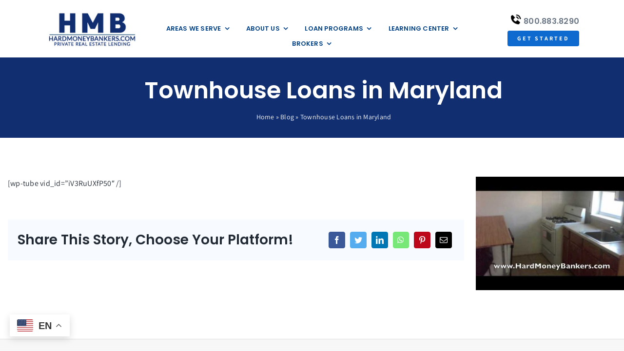

--- FILE ---
content_type: text/html; charset=UTF-8
request_url: https://www.hardmoneybankers.com/townhouse-loans-in-maryland/
body_size: 13844
content:
<!DOCTYPE html>
<html class="avada-html-layout-wide avada-html-header-position-top avada-is-100-percent-template" lang="en-US" prefix="og: http://ogp.me/ns# fb: http://ogp.me/ns/fb#">
<head>
	<meta http-equiv="X-UA-Compatible" content="IE=edge" />
	<meta http-equiv="Content-Type" content="text/html; charset=utf-8"/>
	<meta name="viewport" content="width=device-width, initial-scale=1" />
	<meta name='robots' content='index, follow, max-image-preview:large, max-snippet:-1, max-video-preview:-1' />

	<!-- This site is optimized with the Yoast SEO Premium plugin v24.2 (Yoast SEO v25.8) - https://yoast.com/wordpress/plugins/seo/ -->
	<title>Townhouse Loans in Maryland - Hard Money Bankers</title>
	<link rel="canonical" href="https://www.hardmoneybankers.com/townhouse-loans-in-maryland/" />
	<meta property="og:locale" content="en_US" />
	<meta property="og:type" content="article" />
	<meta property="og:title" content="Townhouse Loans in Maryland" />
	<meta property="og:description" content="[wp-tube vid_id=&#8221;iV3RuUXfP50&#8243; /]" />
	<meta property="og:url" content="https://www.hardmoneybankers.com/townhouse-loans-in-maryland/" />
	<meta property="og:site_name" content="Hard Money Bankers" />
	<meta property="article:publisher" content="https://www.facebook.com/hardmoneybankers/" />
	<meta property="article:published_time" content="2011-12-05T18:19:12+00:00" />
	<meta property="article:modified_time" content="2023-07-24T11:52:55+00:00" />
	<meta property="og:image" content="https://www.hardmoneybankers.com/wp-content/uploads/2011/12/Townhouse-Loans-in-Maryland.jpg" />
	<meta property="og:image:width" content="480" />
	<meta property="og:image:height" content="360" />
	<meta property="og:image:type" content="image/jpeg" />
	<meta name="author" content="Jason Balin" />
	<meta name="twitter:card" content="summary_large_image" />
	<meta name="twitter:label1" content="Written by" />
	<meta name="twitter:data1" content="Jason Balin" />
	<script type="application/ld+json" class="yoast-schema-graph">{"@context":"https://schema.org","@graph":[{"@type":"Article","@id":"https://www.hardmoneybankers.com/townhouse-loans-in-maryland/#article","isPartOf":{"@id":"https://www.hardmoneybankers.com/townhouse-loans-in-maryland/"},"author":{"name":"Jason Balin","@id":"https://www.hardmoneybankers.com/#/schema/person/9696185df1fc522f136b8a380fef0764"},"headline":"Townhouse Loans in Maryland","datePublished":"2011-12-05T18:19:12+00:00","dateModified":"2023-07-24T11:52:55+00:00","mainEntityOfPage":{"@id":"https://www.hardmoneybankers.com/townhouse-loans-in-maryland/"},"wordCount":9,"publisher":{"@id":"https://www.hardmoneybankers.com/#organization"},"image":{"@id":"https://www.hardmoneybankers.com/townhouse-loans-in-maryland/#primaryimage"},"thumbnailUrl":"https://www.hardmoneybankers.com/wp-content/uploads/2011/12/Townhouse-Loans-in-Maryland.jpg","keywords":["bankers","estate","hard","investing","lenders","loans","money","real","rehab"],"articleSection":["HMB in Action"],"inLanguage":"en-US"},{"@type":"WebPage","@id":"https://www.hardmoneybankers.com/townhouse-loans-in-maryland/","url":"https://www.hardmoneybankers.com/townhouse-loans-in-maryland/","name":"Townhouse Loans in Maryland - Hard Money Bankers","isPartOf":{"@id":"https://www.hardmoneybankers.com/#website"},"primaryImageOfPage":{"@id":"https://www.hardmoneybankers.com/townhouse-loans-in-maryland/#primaryimage"},"image":{"@id":"https://www.hardmoneybankers.com/townhouse-loans-in-maryland/#primaryimage"},"thumbnailUrl":"https://www.hardmoneybankers.com/wp-content/uploads/2011/12/Townhouse-Loans-in-Maryland.jpg","datePublished":"2011-12-05T18:19:12+00:00","dateModified":"2023-07-24T11:52:55+00:00","breadcrumb":{"@id":"https://www.hardmoneybankers.com/townhouse-loans-in-maryland/#breadcrumb"},"inLanguage":"en-US","potentialAction":[{"@type":"ReadAction","target":["https://www.hardmoneybankers.com/townhouse-loans-in-maryland/"]}]},{"@type":"ImageObject","inLanguage":"en-US","@id":"https://www.hardmoneybankers.com/townhouse-loans-in-maryland/#primaryimage","url":"https://www.hardmoneybankers.com/wp-content/uploads/2011/12/Townhouse-Loans-in-Maryland.jpg","contentUrl":"https://www.hardmoneybankers.com/wp-content/uploads/2011/12/Townhouse-Loans-in-Maryland.jpg","width":480,"height":360},{"@type":"BreadcrumbList","@id":"https://www.hardmoneybankers.com/townhouse-loans-in-maryland/#breadcrumb","itemListElement":[{"@type":"ListItem","position":1,"name":"Home","item":"https://www.hardmoneybankers.com/"},{"@type":"ListItem","position":2,"name":"Blog","item":"https://www.hardmoneybankers.com/real-estate/"},{"@type":"ListItem","position":3,"name":"Townhouse Loans in Maryland"}]},{"@type":"WebSite","@id":"https://www.hardmoneybankers.com/#website","url":"https://www.hardmoneybankers.com/","name":"Hard Money Bankers | Loans for Real Estate Investors","description":"Private Real Estate Lending","publisher":{"@id":"https://www.hardmoneybankers.com/#organization"},"potentialAction":[{"@type":"SearchAction","target":{"@type":"EntryPoint","urlTemplate":"https://www.hardmoneybankers.com/?s={search_term_string}"},"query-input":{"@type":"PropertyValueSpecification","valueRequired":true,"valueName":"search_term_string"}}],"inLanguage":"en-US"},{"@type":"Organization","@id":"https://www.hardmoneybankers.com/#organization","name":"Hard Money Bankers","url":"https://www.hardmoneybankers.com/","logo":{"@type":"ImageObject","inLanguage":"en-US","@id":"https://www.hardmoneybankers.com/#/schema/logo/image/","url":"https://www.hardmoneybankers.com/wp-content/uploads/2024/02/update-logox.jpg","contentUrl":"https://www.hardmoneybankers.com/wp-content/uploads/2024/02/update-logox.jpg","width":200,"height":86,"caption":"Hard Money Bankers"},"image":{"@id":"https://www.hardmoneybankers.com/#/schema/logo/image/"},"sameAs":["https://www.facebook.com/hardmoneybankers/","https://www.youtube.com/user/hardmoneybankers"]},{"@type":"Person","@id":"https://www.hardmoneybankers.com/#/schema/person/9696185df1fc522f136b8a380fef0764","name":"Jason Balin","image":{"@type":"ImageObject","inLanguage":"en-US","@id":"https://www.hardmoneybankers.com/#/schema/person/image/","url":"https://secure.gravatar.com/avatar/10c146bf254397294ff40b6d9de82a6b58eb99a515b6b2f7ec06763e991e6e56?s=96&d=mm&r=g","contentUrl":"https://secure.gravatar.com/avatar/10c146bf254397294ff40b6d9de82a6b58eb99a515b6b2f7ec06763e991e6e56?s=96&d=mm&r=g","caption":"Jason Balin"},"sameAs":["https://www.hardmoneybankers.com"],"url":"https://www.hardmoneybankers.com/author/admin/"}]}</script>
	<!-- / Yoast SEO Premium plugin. -->


<link rel="alternate" type="application/rss+xml" title="Hard Money Bankers &raquo; Feed" href="https://www.hardmoneybankers.com/feed/" />
<link rel="alternate" type="application/rss+xml" title="Hard Money Bankers &raquo; Comments Feed" href="https://www.hardmoneybankers.com/comments/feed/" />
					<link rel="shortcut icon" href="https://www.hardmoneybankers.com/wp-content/uploads/2024/02/update-logox.jpg" type="image/x-icon" />
		
		
		
				<link rel="alternate" title="oEmbed (JSON)" type="application/json+oembed" href="https://www.hardmoneybankers.com/wp-json/oembed/1.0/embed?url=https%3A%2F%2Fwww.hardmoneybankers.com%2Ftownhouse-loans-in-maryland%2F" />
<link rel="alternate" title="oEmbed (XML)" type="text/xml+oembed" href="https://www.hardmoneybankers.com/wp-json/oembed/1.0/embed?url=https%3A%2F%2Fwww.hardmoneybankers.com%2Ftownhouse-loans-in-maryland%2F&#038;format=xml" />

		<meta property="og:title" content="Townhouse Loans in Maryland"/>
		<meta property="og:type" content="article"/>
		<meta property="og:url" content="https://www.hardmoneybankers.com/townhouse-loans-in-maryland/"/>
		<meta property="og:site_name" content="Hard Money Bankers"/>
		<meta property="og:description" content=""/>

									<meta property="og:image" content="https://www.hardmoneybankers.com/wp-content/uploads/2011/12/Townhouse-Loans-in-Maryland.jpg"/>
							<style id='wp-img-auto-sizes-contain-inline-css' type='text/css'>
img:is([sizes=auto i],[sizes^="auto," i]){contain-intrinsic-size:3000px 1500px}
/*# sourceURL=wp-img-auto-sizes-contain-inline-css */
</style>
<link rel='stylesheet' id='dashicons-css' href='https://www.hardmoneybankers.com/wp-includes/css/dashicons.min.css?ver=6.9' type='text/css' media='all' />
<link rel='stylesheet' id='LeadConnector-css' href='https://www.hardmoneybankers.com/wp-content/plugins/leadconnector/public/css/lc-public.css?ver=3.0.10.2' type='text/css' media='all' />
<link rel='stylesheet' id='site-styles.css-css' href='https://www.hardmoneybankers.com/wp-content/plugins/omnisend/styles/site-styles.css?1768980701&#038;ver=1.7.7' type='text/css' media='all' />
<link rel='stylesheet' id='child-style-css' href='https://www.hardmoneybankers.com/wp-content/themes/Avada-Child-Theme/style.css?ver=6.9' type='text/css' media='all' />
<link rel='stylesheet' id='fusion-dynamic-css-css' href='https://www.hardmoneybankers.com/wp-content/uploads/fusion-styles/18a1453e3627b538fdd125fcd5fb367f.min.css?ver=3.9' type='text/css' media='all' />
<script type="text/javascript" src="https://www.hardmoneybankers.com/wp-includes/js/jquery/jquery.min.js?ver=3.7.1" id="jquery-core-js"></script>
<link rel="https://api.w.org/" href="https://www.hardmoneybankers.com/wp-json/" /><link rel="alternate" title="JSON" type="application/json" href="https://www.hardmoneybankers.com/wp-json/wp/v2/posts/1913" /><link rel="EditURI" type="application/rsd+xml" title="RSD" href="https://www.hardmoneybankers.com/xmlrpc.php?rsd" />
<meta name="generator" content="WordPress 6.9" />
<link rel='shortlink' href='https://www.hardmoneybankers.com/?p=1913' />
<meta name="google-site-verification" content="j8K_4g5A7AaOgamDEtLxzyHWswkGTHSMR2ROY7WXOlg" />
<!-- Google tag (gtag.js) -->
<script async src="https://www.googletagmanager.com/gtag/js?id=G-3745HLP8YJ"></script> 
<script> window.dataLayer = window.dataLayer || []; function gtag(){dataLayer.push(arguments);} gtag('js', new Date()); gtag('config', 'G-3745HLP8YJ'); </script>

<!-- Google tag (gtag.js) -->
<script async src="https://www.googletagmanager.com/gtag/js?id=AW-1059442409"></script>
<script>
  window.dataLayer = window.dataLayer || [];
  function gtag(){dataLayer.push(arguments);}
  gtag('js', new Date());
  gtag('config', 'AW-1059442409');
</script>

<script async custom-element="amp-analytics" src="https://cdn.ampproject.org/v0/amp-analytics-0.1.js"></script>

<!-- Meta Pixel Code -->
<script>
!function(f,b,e,v,n,t,s)
{if(f.fbq)return;n=f.fbq=function(){n.callMethod?
n.callMethod.apply(n,arguments):n.queue.push(arguments)};
if(!f._fbq)f._fbq=n;n.push=n;n.loaded=!0;n.version='2.0';
n.queue=[];t=b.createElement(e);t.async=!0;
t.src=v;s=b.getElementsByTagName(e)[0];
s.parentNode.insertBefore(t,s)}(window, document,'script',
'https://connect.facebook.net/en_US/fbevents.js');
fbq('init', '694672955666073');
fbq('track', 'PageView');
</script>
<noscript><img height="1" width="1" style="display:none"
src="https://www.facebook.com/tr?id=694672955666073&ev=PageView&noscript=1"
/></noscript>
<!-- End Meta Pixel Code --><link rel="preload" href="https://www.hardmoneybankers.com/wp-content/themes/Avada/includes/lib/assets/fonts/icomoon/awb-icons.woff" as="font" type="font/woff" crossorigin><link rel="preload" href="//www.hardmoneybankers.com/wp-content/themes/Avada/includes/lib/assets/fonts/fontawesome/webfonts/fa-brands-400.woff2" as="font" type="font/woff2" crossorigin><link rel="preload" href="//www.hardmoneybankers.com/wp-content/themes/Avada/includes/lib/assets/fonts/fontawesome/webfonts/fa-regular-400.woff2" as="font" type="font/woff2" crossorigin><link rel="preload" href="//www.hardmoneybankers.com/wp-content/themes/Avada/includes/lib/assets/fonts/fontawesome/webfonts/fa-solid-900.woff2" as="font" type="font/woff2" crossorigin><link rel="preload" href="https://www.hardmoneybankers.com/wp-content/uploads/fusion-icons/avada-business-coach-v2.0/fonts/avada-business-coach.ttf?fuoi4" as="font" type="font/ttf" crossorigin><link rel="preload" href="https://www.hardmoneybankers.com/wp-content/uploads/fusion-gfonts/2sDcZGJYnIjSi6H75xkzaGW5.woff2" as="font" type="font/woff2" crossorigin><style type="text/css" id="css-fb-visibility">@media screen and (max-width: 640px){.fusion-no-small-visibility{display:none !important;}body .sm-text-align-center{text-align:center !important;}body .sm-text-align-left{text-align:left !important;}body .sm-text-align-right{text-align:right !important;}body .sm-flex-align-center{justify-content:center !important;}body .sm-flex-align-flex-start{justify-content:flex-start !important;}body .sm-flex-align-flex-end{justify-content:flex-end !important;}body .sm-mx-auto{margin-left:auto !important;margin-right:auto !important;}body .sm-ml-auto{margin-left:auto !important;}body .sm-mr-auto{margin-right:auto !important;}body .fusion-absolute-position-small{position:absolute;top:auto;width:100%;}.awb-sticky.awb-sticky-small{ position: sticky; top: var(--awb-sticky-offset,0); }}@media screen and (min-width: 641px) and (max-width: 1024px){.fusion-no-medium-visibility{display:none !important;}body .md-text-align-center{text-align:center !important;}body .md-text-align-left{text-align:left !important;}body .md-text-align-right{text-align:right !important;}body .md-flex-align-center{justify-content:center !important;}body .md-flex-align-flex-start{justify-content:flex-start !important;}body .md-flex-align-flex-end{justify-content:flex-end !important;}body .md-mx-auto{margin-left:auto !important;margin-right:auto !important;}body .md-ml-auto{margin-left:auto !important;}body .md-mr-auto{margin-right:auto !important;}body .fusion-absolute-position-medium{position:absolute;top:auto;width:100%;}.awb-sticky.awb-sticky-medium{ position: sticky; top: var(--awb-sticky-offset,0); }}@media screen and (min-width: 1025px){.fusion-no-large-visibility{display:none !important;}body .lg-text-align-center{text-align:center !important;}body .lg-text-align-left{text-align:left !important;}body .lg-text-align-right{text-align:right !important;}body .lg-flex-align-center{justify-content:center !important;}body .lg-flex-align-flex-start{justify-content:flex-start !important;}body .lg-flex-align-flex-end{justify-content:flex-end !important;}body .lg-mx-auto{margin-left:auto !important;margin-right:auto !important;}body .lg-ml-auto{margin-left:auto !important;}body .lg-mr-auto{margin-right:auto !important;}body .fusion-absolute-position-large{position:absolute;top:auto;width:100%;}.awb-sticky.awb-sticky-large{ position: sticky; top: var(--awb-sticky-offset,0); }}</style><link rel="icon" href="https://www.hardmoneybankers.com/wp-content/uploads/2023/06/hmb-logo2-66x66.png" sizes="32x32" />
<link rel="icon" href="https://www.hardmoneybankers.com/wp-content/uploads/2023/06/hmb-logo2.png" sizes="192x192" />
<link rel="apple-touch-icon" href="https://www.hardmoneybankers.com/wp-content/uploads/2023/06/hmb-logo2.png" />
<meta name="msapplication-TileImage" content="https://www.hardmoneybankers.com/wp-content/uploads/2023/06/hmb-logo2.png" />
		<style type="text/css" id="wp-custom-css">
			.gv1{border: 1px solid red;}
.gform_wrapper .gfield input:not([type=radio]):not([type=checkbox]):not([type=submit]):not([type=button]):not([type=image]):not([type=file]), select, textarea, .gform_wrapper .gfield_select[multiple=multiple] {
    height: var(--form_input_height);
    background-color: var(--form_bg_color);
    font-size: var(--form_text_size);
    color: var(--form_text_color);
    border-width: var(--form_border_width-top) var(--form_border_width-right) var(--form_border_width-bottom) var(--form_border_width-left);
    border-color: var(--form_border_color);
    border-radius: var(--form_border_radius);
    padding-top: 0;
    padding-bottom: 0;
	border: 1px solid #ccc !important;
}
.gform_wrapper.gravity-theme .gfield textarea.small {
    height: 55px;
		border: 1px solid #ccc !important;
}
body #gform_wrapper_4 .gform_heading {
   
    display:none !important

}
body #gform_wrapper_4 {padding-bottom:30px !important}

body #gform_wrapper_4 .gfield_label{color:#fff !important}

.gform_validation_errors{
	display:none !important}
.page-id-11942 .gform_heading{display:none !important}

.page-id-11942 .gform_wrapper.gravity-theme .left_label div.gfield>div:not(.ui-resizable-handle):not(.gfield-admin-icons){width:60%}

.page-id-11942 .gform_wrapper.gravity-theme .left_label .gfield_label{width:40%; font-weight:bold}
.page-id-11942 .gravity-select-parent select .select-arrow{color:#333 !important}
.fusion-blog-layout-grid .fusion-post-wrapper .fusion-image-wrapper img{height:280px}
.page-id-6139 .fusion-blog-shortcode .fusion-read-more {
    position: relative;
    margin-right: 10px;
    text-align: right;
    background: #00ca72;
    padding: 5px;
    font-weight: bold;
    color: #fff;
}
.page-id-6139 .fusion-blog-shortcode .fusion-read-more:hover {background: #333;}

.page-id-6139 .fusion-blog-layout-medium .fusion-meta-info {
    width: 100%;
    background: #e9eaee;
	padding:4px;
}
.page-id-6139 .flexslider .slides img {
    width: 100%;
    max-width:100%;
    padding: 8px;
    border: 1px solid #ccc;
    display: block;
    -webkit-user-select: none;
    user-select: none;
}

.page-id-6139 .fusion-blog-layout-medium .fusion-post-slideshow, .fusion-blog-layout-medium-alternate .fusion-post-slideshow {
    margin-right: 25px;
    width: 200px;
    margin-bottom: 0;
}
.category-541 .fusion-single-line-meta{display:none !important}

.gform_wrapper .button, .gform_wrapper .gform_button{text-wrap:wrap }
@media only screen and (max-width: 480px){
	
	.fusion-text-new{width:100%}
#lsc1{display:none !important;}
#msc1{display:block !important;}
}
	#post-11015 .fusion-imageframe img,  #post-11015 .fusion-imageframe{width:100% !important; max-width:100% !important}


.fusion-page-title-bar {
    border: none;
    margin-top: -30px;
    
}

.page-id-11168 .fusion-alignleft{
	display:none !important
}

.page-id-11168 h2{margin-bottom:10px !important}
.post-content p {
    margin-top: 0;
    margin-bottom: 20px;
    padding: 12px !important;
}
.post-content p {
    margin-top: 0;
    margin-bottom: 20px;
    padding: 0px 12px 12px 12px !important;
}
.fusion-blog-layout-grid .fusion-meta-info .fusion-alignleft, .fusion-blog-layout-timeline .fusion-meta-info .fusion-alignleft {
    width: 30%;
    display: inline-block;
    margin: 0;
    padding: 10px;
    background-color: #00ca72;
}
a.fusion-read-more {
    color: white;
}
.fusion-blog-shortcode .fusion-read-more:after {
	color: white;
}		</style>
				<script type="text/javascript">
			var doc = document.documentElement;
			doc.setAttribute( 'data-useragent', navigator.userAgent );
		</script>
		
		<script src="https://www.google.com/recaptcha/enterprise.js?render=6Lcv2mlqAAAAALbkqOUNqCH1GVTvzLqR-eTK7IVZ"></script>
	
<style id='global-styles-inline-css' type='text/css'>
:root{--wp--preset--aspect-ratio--square: 1;--wp--preset--aspect-ratio--4-3: 4/3;--wp--preset--aspect-ratio--3-4: 3/4;--wp--preset--aspect-ratio--3-2: 3/2;--wp--preset--aspect-ratio--2-3: 2/3;--wp--preset--aspect-ratio--16-9: 16/9;--wp--preset--aspect-ratio--9-16: 9/16;--wp--preset--color--black: #000000;--wp--preset--color--cyan-bluish-gray: #abb8c3;--wp--preset--color--white: #ffffff;--wp--preset--color--pale-pink: #f78da7;--wp--preset--color--vivid-red: #cf2e2e;--wp--preset--color--luminous-vivid-orange: #ff6900;--wp--preset--color--luminous-vivid-amber: #fcb900;--wp--preset--color--light-green-cyan: #7bdcb5;--wp--preset--color--vivid-green-cyan: #00d084;--wp--preset--color--pale-cyan-blue: #8ed1fc;--wp--preset--color--vivid-cyan-blue: #0693e3;--wp--preset--color--vivid-purple: #9b51e0;--wp--preset--gradient--vivid-cyan-blue-to-vivid-purple: linear-gradient(135deg,rgb(6,147,227) 0%,rgb(155,81,224) 100%);--wp--preset--gradient--light-green-cyan-to-vivid-green-cyan: linear-gradient(135deg,rgb(122,220,180) 0%,rgb(0,208,130) 100%);--wp--preset--gradient--luminous-vivid-amber-to-luminous-vivid-orange: linear-gradient(135deg,rgb(252,185,0) 0%,rgb(255,105,0) 100%);--wp--preset--gradient--luminous-vivid-orange-to-vivid-red: linear-gradient(135deg,rgb(255,105,0) 0%,rgb(207,46,46) 100%);--wp--preset--gradient--very-light-gray-to-cyan-bluish-gray: linear-gradient(135deg,rgb(238,238,238) 0%,rgb(169,184,195) 100%);--wp--preset--gradient--cool-to-warm-spectrum: linear-gradient(135deg,rgb(74,234,220) 0%,rgb(151,120,209) 20%,rgb(207,42,186) 40%,rgb(238,44,130) 60%,rgb(251,105,98) 80%,rgb(254,248,76) 100%);--wp--preset--gradient--blush-light-purple: linear-gradient(135deg,rgb(255,206,236) 0%,rgb(152,150,240) 100%);--wp--preset--gradient--blush-bordeaux: linear-gradient(135deg,rgb(254,205,165) 0%,rgb(254,45,45) 50%,rgb(107,0,62) 100%);--wp--preset--gradient--luminous-dusk: linear-gradient(135deg,rgb(255,203,112) 0%,rgb(199,81,192) 50%,rgb(65,88,208) 100%);--wp--preset--gradient--pale-ocean: linear-gradient(135deg,rgb(255,245,203) 0%,rgb(182,227,212) 50%,rgb(51,167,181) 100%);--wp--preset--gradient--electric-grass: linear-gradient(135deg,rgb(202,248,128) 0%,rgb(113,206,126) 100%);--wp--preset--gradient--midnight: linear-gradient(135deg,rgb(2,3,129) 0%,rgb(40,116,252) 100%);--wp--preset--font-size--small: 12px;--wp--preset--font-size--medium: 20px;--wp--preset--font-size--large: 24px;--wp--preset--font-size--x-large: 42px;--wp--preset--font-size--normal: 16px;--wp--preset--font-size--xlarge: 32px;--wp--preset--font-size--huge: 48px;--wp--preset--spacing--20: 0.44rem;--wp--preset--spacing--30: 0.67rem;--wp--preset--spacing--40: 1rem;--wp--preset--spacing--50: 1.5rem;--wp--preset--spacing--60: 2.25rem;--wp--preset--spacing--70: 3.38rem;--wp--preset--spacing--80: 5.06rem;--wp--preset--shadow--natural: 6px 6px 9px rgba(0, 0, 0, 0.2);--wp--preset--shadow--deep: 12px 12px 50px rgba(0, 0, 0, 0.4);--wp--preset--shadow--sharp: 6px 6px 0px rgba(0, 0, 0, 0.2);--wp--preset--shadow--outlined: 6px 6px 0px -3px rgb(255, 255, 255), 6px 6px rgb(0, 0, 0);--wp--preset--shadow--crisp: 6px 6px 0px rgb(0, 0, 0);}:where(.is-layout-flex){gap: 0.5em;}:where(.is-layout-grid){gap: 0.5em;}body .is-layout-flex{display: flex;}.is-layout-flex{flex-wrap: wrap;align-items: center;}.is-layout-flex > :is(*, div){margin: 0;}body .is-layout-grid{display: grid;}.is-layout-grid > :is(*, div){margin: 0;}:where(.wp-block-columns.is-layout-flex){gap: 2em;}:where(.wp-block-columns.is-layout-grid){gap: 2em;}:where(.wp-block-post-template.is-layout-flex){gap: 1.25em;}:where(.wp-block-post-template.is-layout-grid){gap: 1.25em;}.has-black-color{color: var(--wp--preset--color--black) !important;}.has-cyan-bluish-gray-color{color: var(--wp--preset--color--cyan-bluish-gray) !important;}.has-white-color{color: var(--wp--preset--color--white) !important;}.has-pale-pink-color{color: var(--wp--preset--color--pale-pink) !important;}.has-vivid-red-color{color: var(--wp--preset--color--vivid-red) !important;}.has-luminous-vivid-orange-color{color: var(--wp--preset--color--luminous-vivid-orange) !important;}.has-luminous-vivid-amber-color{color: var(--wp--preset--color--luminous-vivid-amber) !important;}.has-light-green-cyan-color{color: var(--wp--preset--color--light-green-cyan) !important;}.has-vivid-green-cyan-color{color: var(--wp--preset--color--vivid-green-cyan) !important;}.has-pale-cyan-blue-color{color: var(--wp--preset--color--pale-cyan-blue) !important;}.has-vivid-cyan-blue-color{color: var(--wp--preset--color--vivid-cyan-blue) !important;}.has-vivid-purple-color{color: var(--wp--preset--color--vivid-purple) !important;}.has-black-background-color{background-color: var(--wp--preset--color--black) !important;}.has-cyan-bluish-gray-background-color{background-color: var(--wp--preset--color--cyan-bluish-gray) !important;}.has-white-background-color{background-color: var(--wp--preset--color--white) !important;}.has-pale-pink-background-color{background-color: var(--wp--preset--color--pale-pink) !important;}.has-vivid-red-background-color{background-color: var(--wp--preset--color--vivid-red) !important;}.has-luminous-vivid-orange-background-color{background-color: var(--wp--preset--color--luminous-vivid-orange) !important;}.has-luminous-vivid-amber-background-color{background-color: var(--wp--preset--color--luminous-vivid-amber) !important;}.has-light-green-cyan-background-color{background-color: var(--wp--preset--color--light-green-cyan) !important;}.has-vivid-green-cyan-background-color{background-color: var(--wp--preset--color--vivid-green-cyan) !important;}.has-pale-cyan-blue-background-color{background-color: var(--wp--preset--color--pale-cyan-blue) !important;}.has-vivid-cyan-blue-background-color{background-color: var(--wp--preset--color--vivid-cyan-blue) !important;}.has-vivid-purple-background-color{background-color: var(--wp--preset--color--vivid-purple) !important;}.has-black-border-color{border-color: var(--wp--preset--color--black) !important;}.has-cyan-bluish-gray-border-color{border-color: var(--wp--preset--color--cyan-bluish-gray) !important;}.has-white-border-color{border-color: var(--wp--preset--color--white) !important;}.has-pale-pink-border-color{border-color: var(--wp--preset--color--pale-pink) !important;}.has-vivid-red-border-color{border-color: var(--wp--preset--color--vivid-red) !important;}.has-luminous-vivid-orange-border-color{border-color: var(--wp--preset--color--luminous-vivid-orange) !important;}.has-luminous-vivid-amber-border-color{border-color: var(--wp--preset--color--luminous-vivid-amber) !important;}.has-light-green-cyan-border-color{border-color: var(--wp--preset--color--light-green-cyan) !important;}.has-vivid-green-cyan-border-color{border-color: var(--wp--preset--color--vivid-green-cyan) !important;}.has-pale-cyan-blue-border-color{border-color: var(--wp--preset--color--pale-cyan-blue) !important;}.has-vivid-cyan-blue-border-color{border-color: var(--wp--preset--color--vivid-cyan-blue) !important;}.has-vivid-purple-border-color{border-color: var(--wp--preset--color--vivid-purple) !important;}.has-vivid-cyan-blue-to-vivid-purple-gradient-background{background: var(--wp--preset--gradient--vivid-cyan-blue-to-vivid-purple) !important;}.has-light-green-cyan-to-vivid-green-cyan-gradient-background{background: var(--wp--preset--gradient--light-green-cyan-to-vivid-green-cyan) !important;}.has-luminous-vivid-amber-to-luminous-vivid-orange-gradient-background{background: var(--wp--preset--gradient--luminous-vivid-amber-to-luminous-vivid-orange) !important;}.has-luminous-vivid-orange-to-vivid-red-gradient-background{background: var(--wp--preset--gradient--luminous-vivid-orange-to-vivid-red) !important;}.has-very-light-gray-to-cyan-bluish-gray-gradient-background{background: var(--wp--preset--gradient--very-light-gray-to-cyan-bluish-gray) !important;}.has-cool-to-warm-spectrum-gradient-background{background: var(--wp--preset--gradient--cool-to-warm-spectrum) !important;}.has-blush-light-purple-gradient-background{background: var(--wp--preset--gradient--blush-light-purple) !important;}.has-blush-bordeaux-gradient-background{background: var(--wp--preset--gradient--blush-bordeaux) !important;}.has-luminous-dusk-gradient-background{background: var(--wp--preset--gradient--luminous-dusk) !important;}.has-pale-ocean-gradient-background{background: var(--wp--preset--gradient--pale-ocean) !important;}.has-electric-grass-gradient-background{background: var(--wp--preset--gradient--electric-grass) !important;}.has-midnight-gradient-background{background: var(--wp--preset--gradient--midnight) !important;}.has-small-font-size{font-size: var(--wp--preset--font-size--small) !important;}.has-medium-font-size{font-size: var(--wp--preset--font-size--medium) !important;}.has-large-font-size{font-size: var(--wp--preset--font-size--large) !important;}.has-x-large-font-size{font-size: var(--wp--preset--font-size--x-large) !important;}
/*# sourceURL=global-styles-inline-css */
</style>
</head>

<body class="wp-singular post-template-default single single-post postid-1913 single-format-standard wp-theme-Avada wp-child-theme-Avada-Child-Theme fusion-image-hovers fusion-pagination-sizing fusion-button_type-flat fusion-button_span-no fusion-button_gradient-linear avada-image-rollover-circle-yes avada-image-rollover-no fusion-body ltr fusion-sticky-header no-tablet-sticky-header no-mobile-sticky-header no-mobile-slidingbar no-mobile-totop fusion-disable-outline fusion-sub-menu-fade mobile-logo-pos-left layout-wide-mode avada-has-boxed-modal-shadow- layout-scroll-offset-full avada-has-zero-margin-offset-top fusion-top-header menu-text-align-center mobile-menu-design-classic fusion-show-pagination-text fusion-header-layout-v3 avada-responsive avada-footer-fx-none avada-menu-highlight-style-arrow fusion-search-form-clean fusion-main-menu-search-overlay fusion-avatar-circle avada-dropdown-styles avada-blog-layout-grid avada-blog-archive-layout-grid avada-header-shadow-no avada-menu-icon-position-left avada-has-megamenu-shadow avada-has-pagetitle-100-width avada-has-mobile-menu-search avada-has-main-nav-search-icon avada-has-breadcrumb-mobile-hidden avada-has-titlebar-bar_and_content avada-header-border-color-full-transparent avada-has-transparent-timeline_color avada-has-pagination-width_height avada-flyout-menu-direction-fade avada-ec-views-v1" data-awb-post-id="1913">
	<script async type='text/javascript' src='https://static.klaviyo.com/onsite/js/klaviyo.js?company_id=UZqkU4'></script>
<script src="//code.tidio.co/cmfvyypjs8n2pqnjmfss0hxjpfltubvh.js" async></script>
<!-- Google tag (gtag.js) -->
<amp-analytics type="gtag" data-credentials="include">
<script type="application/json">
{
  "vars": {
    "gtag_id": "AW-1059442409",
    "config": {
      "AW-1059442409": { "groups": "default" }
    }
  },
  "triggers": { }
}
</script>
</amp-analytics>

	<a class="skip-link screen-reader-text" href="#content">Skip to content</a>

	<div id="boxed-wrapper">
				
		<div id="wrapper" class="fusion-wrapper">
			<div id="home" style="position:relative;top:-1px;"></div>
												<div class="fusion-tb-header"><div class="fusion-fullwidth fullwidth-box fusion-builder-row-1 fusion-flex-container has-pattern-background has-mask-background nonhundred-percent-fullwidth non-hundred-percent-height-scrolling fusion-custom-z-index" style="--awb-border-radius-top-left:0px;--awb-border-radius-top-right:0px;--awb-border-radius-bottom-right:0px;--awb-border-radius-bottom-left:0px;--awb-z-index:99999999;--awb-padding-top:20px;--awb-padding-right:120px;--awb-padding-bottom:20px;--awb-padding-left:120px;--awb-min-height:70px;--awb-min-height-small:290px;" id="#lsc1" ><div class="fusion-builder-row fusion-row fusion-flex-align-items-flex-start" style="max-width:1248px;margin-left: calc(-4% / 2 );margin-right: calc(-4% / 2 );"><div class="fusion-layout-column fusion_builder_column fusion-builder-column-0 fusion_builder_column_1_6 1_6 fusion-flex-column fusion-flex-align-self-flex-start" style="--awb-padding-bottom-small:0px;--awb-bg-size:cover;--awb-width-large:16.666666666667%;--awb-margin-top-large:0px;--awb-spacing-right-large:0px;--awb-margin-bottom-large:10px;--awb-spacing-left-large:0px;--awb-width-medium:16.666666666667%;--awb-order-medium:0;--awb-spacing-right-medium:0px;--awb-spacing-left-medium:0px;--awb-width-small:100%;--awb-order-small:0;--awb-margin-top-small:0px;--awb-spacing-right-small:0px;--awb-margin-bottom-small:0px;--awb-spacing-left-small:0px;"><div class="fusion-column-wrapper fusion-column-has-shadow fusion-flex-justify-content-center fusion-content-layout-column"><div class="fusion-image-element sm-text-align-center" style="--awb-max-width:250px;"><span class=" fusion-imageframe imageframe-none imageframe-1 hover-type-none"><a class="fusion-no-lightbox" href="https://www.hardmoneybankers.com/" target="_self" aria-label="update-logox"><img decoding="async" width="200" height="86" src="https://www.hardmoneybankers.com/wp-content/uploads/2024/02/update-logox.jpg" alt class="img-responsive wp-image-13644 disable-lazyload"/></a></span></div></div></div><div class="fusion-layout-column fusion_builder_column fusion-builder-column-1 fusion_builder_column_2_3 2_3 fusion-flex-column fusion-flex-align-self-center" style="--awb-bg-size:cover;--awb-width-large:66.666666666667%;--awb-margin-top-large:20px;--awb-spacing-right-large:0px;--awb-margin-bottom-large:0px;--awb-spacing-left-large:0px;--awb-width-medium:66.666666666667%;--awb-order-medium:0;--awb-spacing-right-medium:0px;--awb-spacing-left-medium:0px;--awb-width-small:33.333333333333%;--awb-order-small:0;--awb-margin-top-small:0px;--awb-spacing-right-small:0px;--awb-margin-bottom-small:0px;--awb-spacing-left-small:0px;"><div class="fusion-column-wrapper fusion-column-has-shadow fusion-flex-justify-content-flex-start fusion-content-layout-column"><nav class="awb-menu awb-menu_row awb-menu_em-hover mobile-mode-collapse-to-button awb-menu_icons-left awb-menu_dc-yes mobile-trigger-fullwidth-off awb-menu_mobile-toggle awb-menu_indent-right mobile-size-full-absolute loading mega-menu-loading awb-menu_desktop awb-menu_dropdown awb-menu_expand-left awb-menu_transition-fade" style="--awb-font-size:15px;--awb-text-transform:var(--awb-typography3-text-transform);--awb-min-height:50px;--awb-border-radius-top-left:12px;--awb-border-radius-top-right:12px;--awb-border-radius-bottom-right:12px;--awb-border-radius-bottom-left:12px;--awb-gap:12px;--awb-align-items:center;--awb-justify-content:center;--awb-items-padding-top:2px;--awb-items-padding-right:10px;--awb-items-padding-bottom:2px;--awb-items-padding-left:10px;--awb-border-top:2px;--awb-border-right:2px;--awb-border-bottom:2px;--awb-border-left:2px;--awb-color:var(--awb-color6);--awb-letter-spacing:var(--awb-typography3-letter-spacing);--awb-active-color:var(--awb-color5);--awb-active-border-top:2px;--awb-active-border-right:2px;--awb-active-border-bottom:2px;--awb-active-border-left:2px;--awb-active-border-color:var(--awb-color5);--awb-submenu-color:var(--awb-color1);--awb-submenu-bg:var(--awb-color5);--awb-submenu-sep-color:hsla(var(--awb-color8-h),var(--awb-color8-s),calc( var(--awb-color8-l) + 7% ),calc( var(--awb-color8-a) - 80% ));--awb-submenu-border-radius-top-left:8px;--awb-submenu-border-radius-top-right:8px;--awb-submenu-border-radius-bottom-right:8px;--awb-submenu-border-radius-bottom-left:8px;--awb-submenu-active-bg:hsla(var(--awb-color5-h),var(--awb-color5-s),calc(var(--awb-color5-l) - 4%),var(--awb-color5-a));--awb-submenu-active-color:var(--awb-color1);--awb-submenu-space:10px;--awb-submenu-text-transform:none;--awb-icons-hover-color:var(--awb-color1);--awb-main-justify-content:flex-start;--awb-mobile-bg:var(--awb-color5);--awb-mobile-color:var(--awb-color1);--awb-mobile-nav-items-height:48;--awb-mobile-active-bg:var(--awb-color5);--awb-mobile-active-color:var(--awb-color1);--awb-mobile-trigger-font-size:32px;--awb-trigger-padding-right:0px;--awb-mobile-trigger-background-color:rgba(255,255,255,0);--awb-mobile-nav-trigger-bottom-margin:30px;--awb-mobile-font-size:15px;--awb-mobile-sep-color:hsla(var(--awb-color8-h),var(--awb-color8-s),calc( var(--awb-color8-l) + 7% ),calc( var(--awb-color8-a) - 80% ));--awb-mobile-justify:flex-end;--awb-mobile-caret-left:0;--awb-mobile-caret-right:auto;--awb-fusion-font-family-typography:var(--awb-typography3-font-family);--awb-fusion-font-weight-typography:var(--awb-typography3-font-weight);--awb-fusion-font-style-typography:var(--awb-typography3-font-style);--awb-fusion-font-family-submenu-typography:inherit;--awb-fusion-font-style-submenu-typography:normal;--awb-fusion-font-weight-submenu-typography:400;--awb-fusion-font-family-mobile-typography:inherit;--awb-fusion-font-style-mobile-typography:normal;--awb-fusion-font-weight-mobile-typography:400;" aria-label="Menu" data-breakpoint="1024" data-count="0" data-transition-type="fade" data-transition-time="300"><button type="button" class="awb-menu__m-toggle awb-menu__m-toggle_no-text" aria-expanded="false" aria-controls="menu-main-menu"><span class="awb-menu__m-toggle-inner"><span class="collapsed-nav-text"><span class="screen-reader-text">Toggle Navigation</span></span><span class="awb-menu__m-collapse-icon awb-menu__m-collapse-icon_no-text"><span class="awb-menu__m-collapse-icon-open awb-menu__m-collapse-icon-open_no-text fa-bars fas"></span><span class="awb-menu__m-collapse-icon-close awb-menu__m-collapse-icon-close_no-text fa-bars fas"></span></span></span></button><ul id="menu-main-menu" class="fusion-menu awb-menu__main-ul awb-menu__main-ul_row"><li  id="menu-item-14478"  class="menu-item menu-item-type-custom menu-item-object-custom menu-item-has-children menu-item-14478 awb-menu__li awb-menu__main-li awb-menu__main-li_regular"  data-item-id="14478"><span class="awb-menu__main-background-default awb-menu__main-background-default_fade"></span><span class="awb-menu__main-background-active awb-menu__main-background-active_fade"></span><a  href="#" class="awb-menu__main-a awb-menu__main-a_regular"><span class="menu-text">Areas We Serve</span><span class="awb-menu__open-nav-submenu-hover"></span></a><button type="button" aria-label="Open submenu of Areas We Serve" aria-expanded="false" class="awb-menu__open-nav-submenu_mobile awb-menu__open-nav-submenu_main"></button><ul class="awb-menu__sub-ul awb-menu__sub-ul_main"><li  id="menu-item-14481"  class="menu-item menu-item-type-post_type menu-item-object-page menu-item-14481 awb-menu__li awb-menu__sub-li" ><a  href="https://www.hardmoneybankers.com/maryland-hard-money-lenders/" class="awb-menu__sub-a"><span>Maryland</span></a></li><li  id="menu-item-14479"  class="menu-item menu-item-type-post_type menu-item-object-page menu-item-14479 awb-menu__li awb-menu__sub-li" ><a  href="https://www.hardmoneybankers.com/virginia-hard-money-lenders/" class="awb-menu__sub-a"><span>Virginia</span></a></li><li  id="menu-item-14480"  class="menu-item menu-item-type-post_type menu-item-object-page menu-item-14480 awb-menu__li awb-menu__sub-li" ><a  href="https://www.hardmoneybankers.com/washington-dc-hard-money-lenders/" class="awb-menu__sub-a"><span>Washington DC</span></a></li><li  id="menu-item-14489"  class="menu-item menu-item-type-post_type menu-item-object-page menu-item-14489 awb-menu__li awb-menu__sub-li" ><a  href="https://www.hardmoneybankers.com/pennsylvania-hard-money-lenders/" class="awb-menu__sub-a"><span>Pennsylvania</span></a></li><li  id="menu-item-14566"  class="menu-item menu-item-type-post_type menu-item-object-page menu-item-14566 awb-menu__li awb-menu__sub-li" ><a  href="https://www.hardmoneybankers.com/new-jersey-hard-money-lenders/" class="awb-menu__sub-a"><span>New Jersey</span></a></li><li  id="menu-item-14639"  class="menu-item menu-item-type-post_type menu-item-object-page menu-item-14639 awb-menu__li awb-menu__sub-li" ><a  href="https://www.hardmoneybankers.com/delaware-hard-money-lenders/" class="awb-menu__sub-a"><span>Delaware</span></a></li><li  id="menu-item-14988"  class="menu-item menu-item-type-post_type menu-item-object-page menu-item-14988 awb-menu__li awb-menu__sub-li" ><a  href="https://www.hardmoneybankers.com/north-carolina-hard-money-lenders/" class="awb-menu__sub-a"><span>North Carolina</span></a></li></ul></li><li  id="menu-item-12368"  class="menu-item menu-item-type-post_type menu-item-object-page menu-item-has-children menu-item-12368 awb-menu__li awb-menu__main-li awb-menu__main-li_regular"  data-item-id="12368"><span class="awb-menu__main-background-default awb-menu__main-background-default_fade"></span><span class="awb-menu__main-background-active awb-menu__main-background-active_fade"></span><a  href="https://www.hardmoneybankers.com/about-us/" class="awb-menu__main-a awb-menu__main-a_regular"><span class="menu-text">About Us</span><span class="awb-menu__open-nav-submenu-hover"></span></a><button type="button" aria-label="Open submenu of About Us" aria-expanded="false" class="awb-menu__open-nav-submenu_mobile awb-menu__open-nav-submenu_main"></button><ul class="awb-menu__sub-ul awb-menu__sub-ul_main"><li  id="menu-item-11927"  class="menu-item menu-item-type-post_type menu-item-object-page menu-item-11927 awb-menu__li awb-menu__sub-li" ><a  href="https://www.hardmoneybankers.com/hmb-team-1/" class="awb-menu__sub-a"><span>HMB Team</span></a></li><li  id="menu-item-11929"  class="menu-item menu-item-type-post_type menu-item-object-page menu-item-11929 awb-menu__li awb-menu__sub-li" ><a  href="https://www.hardmoneybankers.com/testimonials/" class="awb-menu__sub-a"><span>Testimonials</span></a></li><li  id="menu-item-12140"  class="menu-item menu-item-type-post_type menu-item-object-page menu-item-12140 awb-menu__li awb-menu__sub-li" ><a  href="https://www.hardmoneybankers.com/contact-us/" class="awb-menu__sub-a"><span>Contact Us</span></a></li></ul></li><li  id="menu-item-11938"  class="menu-item menu-item-type-custom menu-item-object-custom menu-item-has-children menu-item-11938 awb-menu__li awb-menu__main-li awb-menu__main-li_regular"  data-item-id="11938"><span class="awb-menu__main-background-default awb-menu__main-background-default_fade"></span><span class="awb-menu__main-background-active awb-menu__main-background-active_fade"></span><a  href="#" class="awb-menu__main-a awb-menu__main-a_regular"><span class="menu-text">Loan Programs</span><span class="awb-menu__open-nav-submenu-hover"></span></a><button type="button" aria-label="Open submenu of Loan Programs" aria-expanded="false" class="awb-menu__open-nav-submenu_mobile awb-menu__open-nav-submenu_main"></button><ul class="awb-menu__sub-ul awb-menu__sub-ul_main"><li  id="menu-item-11957"  class="menu-item menu-item-type-taxonomy menu-item-object-category menu-item-11957 awb-menu__li awb-menu__sub-li" ><a  href="https://www.hardmoneybankers.com/category/recently-funded/" class="awb-menu__sub-a"><span>Recently Funded</span></a></li><li  id="menu-item-15023"  class="menu-item menu-item-type-post_type menu-item-object-page menu-item-15023 awb-menu__li awb-menu__sub-li" ><a  href="https://www.hardmoneybankers.com/fix-and-flip-loans/" class="awb-menu__sub-a"><span>Fix and Flip Loans</span></a></li><li  id="menu-item-15067"  class="menu-item menu-item-type-post_type menu-item-object-page menu-item-15067 awb-menu__li awb-menu__sub-li" ><a  href="https://www.hardmoneybankers.com/rental-loans/" class="awb-menu__sub-a"><span>Rental Loans</span></a></li><li  id="menu-item-15066"  class="menu-item menu-item-type-post_type menu-item-object-page menu-item-15066 awb-menu__li awb-menu__sub-li" ><a  href="https://www.hardmoneybankers.com/commercial-hard-money-loans/" class="awb-menu__sub-a"><span>Commercial Hard Money Loans</span></a></li><li  id="menu-item-11940"  class="menu-item menu-item-type-post_type menu-item-object-page menu-item-11940 awb-menu__li awb-menu__sub-li" ><a  href="https://www.hardmoneybankers.com/the-lending-process/" class="awb-menu__sub-a"><span>The Lending Process</span></a></li><li  id="menu-item-13249"  class="menu-item menu-item-type-post_type menu-item-object-page menu-item-13249 awb-menu__li awb-menu__sub-li" ><a  href="https://www.hardmoneybankers.com/loan-application/" class="awb-menu__sub-a"><span>Loan Application</span></a></li><li  id="menu-item-15233"  class="menu-item menu-item-type-post_type menu-item-object-page menu-item-15233 awb-menu__li awb-menu__sub-li" ><a  href="https://www.hardmoneybankers.com/solicitar-prestamo/" class="awb-menu__sub-a"><span>Solicitar préstamo</span></a></li></ul></li><li  id="menu-item-11960"  class="menu-item menu-item-type-custom menu-item-object-custom menu-item-has-children menu-item-11960 awb-menu__li awb-menu__main-li awb-menu__main-li_regular"  data-item-id="11960"><span class="awb-menu__main-background-default awb-menu__main-background-default_fade"></span><span class="awb-menu__main-background-active awb-menu__main-background-active_fade"></span><a  href="#" class="awb-menu__main-a awb-menu__main-a_regular"><span class="menu-text">Learning Center</span><span class="awb-menu__open-nav-submenu-hover"></span></a><button type="button" aria-label="Open submenu of Learning Center" aria-expanded="false" class="awb-menu__open-nav-submenu_mobile awb-menu__open-nav-submenu_main"></button><ul class="awb-menu__sub-ul awb-menu__sub-ul_main"><li  id="menu-item-11969"  class="menu-item menu-item-type-post_type menu-item-object-page menu-item-11969 awb-menu__li awb-menu__sub-li" ><a  href="https://www.hardmoneybankers.com/podcast/" class="awb-menu__sub-a"><span>Podcast</span></a></li><li  id="menu-item-14069"  class="menu-item menu-item-type-post_type menu-item-object-page current_page_parent menu-item-14069 awb-menu__li awb-menu__sub-li" ><a  href="https://www.hardmoneybankers.com/real-estate/" class="awb-menu__sub-a"><span>Blog</span></a></li><li  id="menu-item-11941"  class="menu-item menu-item-type-post_type menu-item-object-page menu-item-11941 awb-menu__li awb-menu__sub-li" ><a  href="https://www.hardmoneybankers.com/faq/" class="awb-menu__sub-a"><span>Hard Money FAQs</span></a></li><li  id="menu-item-11961"  class="menu-item menu-item-type-post_type menu-item-object-page menu-item-11961 awb-menu__li awb-menu__sub-li" ><a  href="https://www.hardmoneybankers.com/free-deal-analyzer/" class="awb-menu__sub-a"><span>Free Deal Analyzer</span></a></li><li  id="menu-item-11962"  class="menu-item menu-item-type-custom menu-item-object-custom menu-item-11962 awb-menu__li awb-menu__sub-li" ><a  target="_blank" rel="noopener noreferrer" href="https://propertyhackers.com/freebook" class="awb-menu__sub-a"><span>Get Your Free Investing Book</span></a></li><li  id="menu-item-11965"  class="menu-item menu-item-type-custom menu-item-object-custom menu-item-11965 awb-menu__li awb-menu__sub-li" ><a  target="_blank" rel="noopener noreferrer" href="https://www.hardmoneybankers.info/optin17181085" class="awb-menu__sub-a"><span>Free Courses</span></a></li></ul></li><li  id="menu-item-11971"  class="menu-item menu-item-type-custom menu-item-object-custom menu-item-has-children menu-item-11971 awb-menu__li awb-menu__main-li awb-menu__main-li_regular"  data-item-id="11971"><span class="awb-menu__main-background-default awb-menu__main-background-default_fade"></span><span class="awb-menu__main-background-active awb-menu__main-background-active_fade"></span><a  href="https://hardmoneybankers.com/brokers/" class="awb-menu__main-a awb-menu__main-a_regular"><span class="menu-text">Brokers</span><span class="awb-menu__open-nav-submenu-hover"></span></a><button type="button" aria-label="Open submenu of Brokers" aria-expanded="false" class="awb-menu__open-nav-submenu_mobile awb-menu__open-nav-submenu_main"></button><ul class="awb-menu__sub-ul awb-menu__sub-ul_main"><li  id="menu-item-11970"  class="menu-item menu-item-type-post_type menu-item-object-page menu-item-11970 awb-menu__li awb-menu__sub-li" ><a  href="https://www.hardmoneybankers.com/broker-registration/" class="awb-menu__sub-a"><span>Broker Registration</span></a></li><li  id="menu-item-11972"  class="menu-item menu-item-type-post_type menu-item-object-page menu-item-11972 awb-menu__li awb-menu__sub-li" ><a  href="https://www.hardmoneybankers.com/create-your-own-hard-money-website/" class="awb-menu__sub-a"><span>Create Your Own Hard Money Website</span></a></li></ul></li></ul></nav></div></div><div class="fusion-layout-column fusion_builder_column fusion-builder-column-2 fusion_builder_column_1_6 1_6 fusion-flex-column fusion-flex-align-self-flex-start" style="--awb-bg-size:cover;--awb-width-large:16.666666666667%;--awb-margin-top-large:10px;--awb-spacing-right-large:0;--awb-margin-bottom-large:0px;--awb-spacing-left-large:0;--awb-width-medium:66.666666666667%;--awb-order-medium:0;--awb-spacing-right-medium:0;--awb-spacing-left-medium:0;--awb-width-small:66.666666666667%;--awb-order-small:0;--awb-margin-top-small:0px;--awb-spacing-right-small:0px;--awb-margin-bottom-small:0px;--awb-spacing-left-small:0px;"><div class="fusion-column-wrapper fusion-column-has-shadow fusion-flex-justify-content-flex-start fusion-content-layout-column"><div class="fusion-builder-row fusion-builder-row-inner fusion-row fusion-flex-align-items-flex-start" style="width:104% !important;max-width:104% !important;margin-left: calc(-4% / 2 );margin-right: calc(-4% / 2 );"><div class="fusion-layout-column fusion_builder_column_inner fusion-builder-nested-column-0 fusion_builder_column_inner_1_1 1_1 fusion-flex-column fusion-flex-align-self-flex-start" style="--awb-bg-size:cover;--awb-width-large:100%;--awb-spacing-right-large:1.92%;--awb-margin-bottom-large:5px;--awb-spacing-left-large:1.92%;--awb-width-medium:100%;--awb-order-medium:0;--awb-spacing-right-medium:1.92%;--awb-spacing-left-medium:1.92%;--awb-width-small:100%;--awb-order-small:0;--awb-margin-top-small:-15px;--awb-spacing-right-small:1.92%;--awb-spacing-left-small:1.92%;"><div class="fusion-column-wrapper fusion-column-has-shadow fusion-flex-justify-content-flex-end fusion-content-layout-column"><div class="fusion-text fusion-text-1" style="--awb-content-alignment:right;--awb-font-size:12px;--awb-text-color:var(--awb-color3);--awb-text-font-family:&quot;Poppins&quot;;--awb-text-font-style:normal;--awb-text-font-weight:500;"><div style="width: 100%;"><strong style="font-weight: bold; font-size: 16px; text-align: right;"> <img decoding="async" class="lazyload " src="data:image/svg+xml,%3Csvg%20xmlns%3D%27http%3A%2F%2Fwww.w3.org%2F2000%2Fsvg%27%20width%3D%2724%27%20height%3D%2720%27%20viewBox%3D%270%200%2024%2020%27%3E%3Crect%20width%3D%2724%27%20height%3D%2720%27%20fill-opacity%3D%220%22%2F%3E%3C%2Fsvg%3E" data-orig-src="https://www.hardmoneybankers.com/wp-content/uploads/2023/12/phone.png" alt="phone" width="24" height="20" /> 800.883.8290</strong></div>
</div></div></div><div class="fusion-layout-column fusion_builder_column_inner fusion-builder-nested-column-1 fusion_builder_column_inner_1_1 1_1 fusion-flex-column fusion-flex-align-self-flex-start fusion-no-small-visibility fusion-no-medium-visibility" style="--awb-bg-size:cover;--awb-width-large:100%;--awb-spacing-right-large:1.92%;--awb-margin-bottom-large:-10px;--awb-spacing-left-large:1.92%;--awb-width-medium:100%;--awb-order-medium:0;--awb-spacing-right-medium:1.92%;--awb-margin-bottom-medium:11px;--awb-spacing-left-medium:1.92%;--awb-width-small:100%;--awb-order-small:0;--awb-spacing-right-small:1.92%;--awb-spacing-left-small:1.92%;"><div class="fusion-column-wrapper fusion-column-has-shadow fusion-flex-justify-content-flex-end fusion-content-layout-column"><div style="text-align:right;"><a class="fusion-button button-flat button-small button-default fusion-button-default button-1 fusion-button-default-span fusion-button-default-type" target="_self" href="https://hardmoneybankers.com/loan-application/"><span class="fusion-button-text">Get Started</span></a></div></div></div></div></div></div></div></div>
</div>		<div id="sliders-container" class="fusion-slider-visibility">
					</div>
											
			<section class="fusion-page-title-bar fusion-tb-page-title-bar"><div class="fusion-fullwidth fullwidth-box fusion-builder-row-2 fusion-flex-container has-pattern-background has-mask-background nonhundred-percent-fullwidth non-hundred-percent-height-scrolling fusion-custom-z-index" style="--awb-border-radius-top-left:0px;--awb-border-radius-top-right:0px;--awb-border-radius-bottom-right:0px;--awb-border-radius-bottom-left:0px;--awb-z-index:999;--awb-padding-top:30px;--awb-padding-bottom:30px;--awb-padding-top-small:150px;--awb-margin-top:20px;--awb-background-color:#112e70;" ><div class="fusion-builder-row fusion-row fusion-flex-align-items-flex-start" style="max-width:1248px;margin-left: calc(-4% / 2 );margin-right: calc(-4% / 2 );"><div class="fusion-layout-column fusion_builder_column fusion-builder-column-3 fusion_builder_column_1_1 1_1 fusion-flex-column fusion-animated" style="--awb-padding-top:0px;--awb-padding-right:0px;--awb-padding-bottom:0px;--awb-padding-left:0px;--awb-bg-size:cover;--awb-width-large:100%;--awb-spacing-right-large:1.92%;--awb-margin-bottom-large:0px;--awb-spacing-left-large:1.92%;--awb-width-medium:100%;--awb-order-medium:0;--awb-spacing-right-medium:1.92%;--awb-spacing-left-medium:1.92%;--awb-width-small:100%;--awb-order-small:0;--awb-spacing-right-small:1.92%;--awb-spacing-left-small:1.92%;" data-animationType="fadeInUp" data-animationDuration="1.0" data-animationOffset="top-into-view"><div class="fusion-column-wrapper fusion-column-has-shadow fusion-flex-justify-content-flex-start fusion-content-layout-column"><div class="fusion-title title fusion-title-1 fusion-sep-none fusion-title-center fusion-title-text fusion-title-size-two" style="--awb-text-color:#ffffff;--awb-font-size:48px;"><h2 class="title-heading-center fusion-responsive-typography-calculated" style="margin:0;font-size:1em;--fontSize:48;line-height:1.16;">Townhouse Loans in Maryland</h2></div><div class="fusion-breadcrumbs awb-yoast-breadcrumbs fusion-breadcrumbs-1" style="--awb-alignment:center;--awb-text-hover-color:var(--awb-color5);--awb-text-color:#ffffff;text-align:center;"><span><span><a href="https://www.hardmoneybankers.com/">Home</a></span> » <span><a href="https://www.hardmoneybankers.com/real-estate/">Blog</a></span> » <span class="breadcrumb_last" aria-current="page">Townhouse Loans in Maryland</span></span></div></div></div></div></div>
</section>
						<main id="main" class="clearfix width-100">
				<div class="fusion-row" style="max-width:100%;">

<section id="content" style="width: 100%;">
									<div id="post-1913" class="post-1913 post type-post status-publish format-standard has-post-thumbnail hentry category-hmb-in-action tag-bankers tag-estate tag-hard tag-investing tag-lenders tag-loans tag-money tag-real tag-rehab">

				<div class="post-content">
					<div class="fusion-fullwidth fullwidth-box fusion-builder-row-3 fusion-flex-container has-pattern-background has-mask-background nonhundred-percent-fullwidth non-hundred-percent-height-scrolling" style="--awb-border-radius-top-left:0px;--awb-border-radius-top-right:0px;--awb-border-radius-bottom-right:0px;--awb-border-radius-bottom-left:0px;--awb-padding-top:80px;--awb-padding-right:0px;--awb-padding-bottom:80px;--awb-padding-left:0px;" ><div class="fusion-builder-row fusion-row fusion-flex-align-items-flex-start" style="max-width:1248px;margin-left: calc(-4% / 2 );margin-right: calc(-4% / 2 );"><div class="fusion-layout-column fusion_builder_column fusion-builder-column-4 fusion_builder_column_3_4 3_4 fusion-flex-column" style="--awb-bg-size:cover;--awb-width-large:75%;--awb-spacing-right-large:0px;--awb-spacing-left-large:0px;--awb-width-medium:75%;--awb-order-medium:0;--awb-spacing-right-medium:0px;--awb-spacing-left-medium:0px;--awb-width-small:100%;--awb-order-small:0;--awb-spacing-right-small:1.92%;--awb-spacing-left-small:1.92%;"><div class="fusion-column-wrapper fusion-column-has-shadow fusion-flex-justify-content-flex-start fusion-content-layout-column"><div class="fusion-content-tb fusion-content-tb-1">[wp-tube vid_id=&#8221;iV3RuUXfP50&#8243; /]
</div><div class="fusion-sharing-box fusion-sharing-box-1 boxed-icons has-taglines layout-floated layout-medium-floated layout-small-stacked" style="background-color:hsla(var(--awb-color5-h),var(--awb-color5-s),var(--awb-color5-l),calc( var(--awb-color5-a) - 97% ));border-color:#cccccc;--awb-separator-border-color:#cccccc;--awb-separator-border-sizes:0px;--awb-layout:row;--awb-alignment-small:space-between;--awb-stacked-align-small:center;" data-title="Townhouse Loans in Maryland" data-link="https://www.hardmoneybankers.com/townhouse-loans-in-maryland/"><h4 class="tagline" style="color:var(--awb-color7);">Share This Story, Choose Your Platform!</h4><div class="fusion-social-networks sharingbox-shortcode-icon-wrapper sharingbox-shortcode-icon-wrapper-1 boxed-icons"><span><a href="https://www.facebook.com/sharer.php?u=https%3A%2F%2Fwww.hardmoneybankers.com%2Ftownhouse-loans-in-maryland%2F&amp;t=Townhouse%20Loans%20in%20Maryland" target="_blank" rel="noreferrer" title="Facebook" aria-label="Facebook" data-placement="bottom" data-toggle="tooltip" data-title="Facebook"><i class="fusion-social-network-icon fusion-tooltip fusion-facebook awb-icon-facebook" style="color:#ffffff;background-color:#3b5998;border-color:#3b5998;border-radius:4px;" aria-hidden="true"></i></a></span><span><a href="https://twitter.com/share?text=Townhouse%20Loans%20in%20Maryland&amp;url=https%3A%2F%2Fwww.hardmoneybankers.com%2Ftownhouse-loans-in-maryland%2F" target="_blank" rel="noopener noreferrer" title="Twitter" aria-label="Twitter" data-placement="bottom" data-toggle="tooltip" data-title="Twitter"><i class="fusion-social-network-icon fusion-tooltip fusion-twitter awb-icon-twitter" style="color:#ffffff;background-color:#55acee;border-color:#55acee;border-radius:4px;" aria-hidden="true"></i></a></span><span><a href="https://www.linkedin.com/shareArticle?mini=true&amp;url=https%3A%2F%2Fwww.hardmoneybankers.com%2Ftownhouse-loans-in-maryland%2F&amp;title=Townhouse%20Loans%20in%20Maryland&amp;summary=" target="_blank" rel="noopener noreferrer" title="LinkedIn" aria-label="LinkedIn" data-placement="bottom" data-toggle="tooltip" data-title="LinkedIn"><i class="fusion-social-network-icon fusion-tooltip fusion-linkedin awb-icon-linkedin" style="color:#ffffff;background-color:#0077b5;border-color:#0077b5;border-radius:4px;" aria-hidden="true"></i></a></span><span><a href="https://api.whatsapp.com/send?text=https%3A%2F%2Fwww.hardmoneybankers.com%2Ftownhouse-loans-in-maryland%2F" target="_blank" rel="noopener noreferrer" title="WhatsApp" aria-label="WhatsApp" data-placement="bottom" data-toggle="tooltip" data-title="WhatsApp"><i class="fusion-social-network-icon fusion-tooltip fusion-whatsapp awb-icon-whatsapp" style="color:#ffffff;background-color:#77e878;border-color:#77e878;border-radius:4px;" aria-hidden="true"></i></a></span><span><a href="https://pinterest.com/pin/create/button/?url=https%3A%2F%2Fwww.hardmoneybankers.com%2Ftownhouse-loans-in-maryland%2F&amp;description=&amp;media=" target="_blank" rel="noopener noreferrer" title="Pinterest" aria-label="Pinterest" data-placement="bottom" data-toggle="tooltip" data-title="Pinterest"><i class="fusion-social-network-icon fusion-tooltip fusion-pinterest awb-icon-pinterest" style="color:#ffffff;background-color:#bd081c;border-color:#bd081c;border-radius:4px;" aria-hidden="true"></i></a></span><span><a href="mailto:?subject=Townhouse%20Loans%20in%20Maryland&amp;body=https%3A%2F%2Fwww.hardmoneybankers.com%2Ftownhouse-loans-in-maryland%2F" target="_self" title="Email" aria-label="Email" data-placement="bottom" data-toggle="tooltip" data-title="Email"><i class="fusion-social-network-icon fusion-tooltip fusion-mail awb-icon-mail" style="color:#ffffff;background-color:#000000;border-color:#000000;border-radius:4px;" aria-hidden="true"></i></a></span></div></div></div></div><div class="fusion-layout-column fusion_builder_column fusion-builder-column-5 fusion_builder_column_1_4 1_4 fusion-flex-column" style="--awb-bg-size:cover;--awb-width-large:25%;--awb-spacing-right-large:7.68%;--awb-spacing-left-large:7.68%;--awb-width-medium:25%;--awb-order-medium:0;--awb-spacing-right-medium:7.68%;--awb-spacing-left-medium:7.68%;--awb-width-small:100%;--awb-order-small:0;--awb-spacing-right-small:1.92%;--awb-spacing-left-small:1.92%;"><div class="fusion-column-wrapper fusion-column-has-shadow fusion-flex-justify-content-flex-start fusion-content-layout-column"><img fetchpriority="high" decoding="async" width="480" height="360" src="https://www.hardmoneybankers.com/wp-content/uploads/2011/12/Townhouse-Loans-in-Maryland.jpg" class="attachment-post-thumbnail size-post-thumbnail lazyload wp-post-image" alt="" srcset="data:image/svg+xml,%3Csvg%20xmlns%3D%27http%3A%2F%2Fwww.w3.org%2F2000%2Fsvg%27%20width%3D%27480%27%20height%3D%27360%27%20viewBox%3D%270%200%20480%20360%27%3E%3Crect%20width%3D%27480%27%20height%3D%27360%27%20fill-opacity%3D%220%22%2F%3E%3C%2Fsvg%3E" data-orig-src="https://www.hardmoneybankers.com/wp-content/uploads/2011/12/Townhouse-Loans-in-Maryland.jpg" data-srcset="https://www.hardmoneybankers.com/wp-content/uploads/2011/12/Townhouse-Loans-in-Maryland-200x150.jpg 200w, https://www.hardmoneybankers.com/wp-content/uploads/2011/12/Townhouse-Loans-in-Maryland-300x225.jpg 300w, https://www.hardmoneybankers.com/wp-content/uploads/2011/12/Townhouse-Loans-in-Maryland-400x300.jpg 400w, https://www.hardmoneybankers.com/wp-content/uploads/2011/12/Townhouse-Loans-in-Maryland.jpg 480w" data-sizes="auto" /></div></div></div></div>
				</div>
			</div>
			</section>
						
					</div>  <!-- fusion-row -->
				</main>  <!-- #main -->
				
				
								
					<div class="fusion-tb-footer fusion-footer"><div class="fusion-footer-widget-area fusion-widget-area"><div class="fusion-fullwidth fullwidth-box fusion-builder-row-4 fusion-flex-container has-pattern-background has-mask-background nonhundred-percent-fullwidth non-hundred-percent-height-scrolling" style="--awb-border-sizes-top:1px;--awb-border-color:hsla(var(--awb-color8-h),var(--awb-color8-s),calc( var(--awb-color8-l) + 85% ),var(--awb-color8-a));--awb-border-radius-top-left:0px;--awb-border-radius-top-right:0px;--awb-border-radius-bottom-right:0px;--awb-border-radius-bottom-left:0px;--awb-padding-top:30px;--awb-padding-right:0px;--awb-padding-bottom:0px;--awb-padding-left:0px;--awb-margin-top:0px;--awb-background-image:linear-gradient(180deg, hsla(var(--awb-color8-h),var(--awb-color8-s),calc( var(--awb-color8-l) + 96% ),var(--awb-color8-a)) 0%,rgba(255,255,255,0) 100%);;" ><div class="fusion-builder-row fusion-row fusion-flex-align-items-flex-start" style="max-width:1248px;margin-left: calc(-4% / 2 );margin-right: calc(-4% / 2 );"><div class="fusion-layout-column fusion_builder_column fusion-builder-column-6 fusion_builder_column_1_1 1_1 fusion-flex-column" style="--awb-bg-size:cover;--awb-width-large:100%;--awb-margin-top-large:0px;--awb-spacing-right-large:1.92%;--awb-margin-bottom-large:20px;--awb-spacing-left-large:1.92%;--awb-width-medium:100%;--awb-order-medium:0;--awb-spacing-right-medium:1.92%;--awb-spacing-left-medium:1.92%;--awb-width-small:100%;--awb-order-small:0;--awb-spacing-right-small:1.92%;--awb-spacing-left-small:1.92%;"><div class="fusion-column-wrapper fusion-column-has-shadow fusion-flex-justify-content-flex-start fusion-content-layout-column"><div class="fusion-image-element " style="text-align:center;--awb-margin-bottom:20px;--awb-max-width:130px;"><span class=" has-fusion-standard-logo has-fusion-sticky-logo has-fusion-mobile-logo fusion-imageframe imageframe-none imageframe-2 hover-type-none"><a class="fusion-no-lightbox" href="https://www.hardmoneybankers.com/" target="_self"><img decoding="async" src="https://www.hardmoneybankers.com/wp-content/uploads/2023/06/hmb-logo1.png" data-orig-src="https://www.hardmoneybankers.com/wp-content/uploads/2023/06/hmb-logo1.png" srcset="data:image/svg+xml,%3Csvg%20xmlns%3D%27http%3A%2F%2Fwww.w3.org%2F2000%2Fsvg%27%20width%3D%27573%27%20height%3D%27297%27%20viewBox%3D%270%200%20573%20297%27%3E%3Crect%20width%3D%27573%27%20height%3D%27297%27%20fill-opacity%3D%220%22%2F%3E%3C%2Fsvg%3E" data-srcset="https://www.hardmoneybankers.com/wp-content/uploads/2023/06/hmb-logo1.png 1x, https://www.hardmoneybankers.com/wp-content/uploads/2023/06/hmb-logo1.png 2x" style="max-height:297px;height:auto;" retina_url="https://www.hardmoneybankers.com/wp-content/uploads/2023/06/hmb-logo1.png" width="573" height="297" class="lazyload img-responsive fusion-standard-logo" alt="Hard Money Bankers Logo" /><img decoding="async" src="https://www.hardmoneybankers.com/wp-content/uploads/2023/06/hmb-logo1.png" data-orig-src="https://www.hardmoneybankers.com/wp-content/uploads/2023/06/hmb-logo1.png" srcset="data:image/svg+xml,%3Csvg%20xmlns%3D%27http%3A%2F%2Fwww.w3.org%2F2000%2Fsvg%27%20width%3D%27573%27%20height%3D%27297%27%20viewBox%3D%270%200%20573%20297%27%3E%3Crect%20width%3D%27573%27%20height%3D%27297%27%20fill-opacity%3D%220%22%2F%3E%3C%2Fsvg%3E" data-srcset="https://www.hardmoneybankers.com/wp-content/uploads/2023/06/hmb-logo1.png 1x, https://www.hardmoneybankers.com/wp-content/uploads/2023/06/hmb-logo1.png 2x" style="max-height:297px;height:auto;" retina_url="https://www.hardmoneybankers.com/wp-content/uploads/2023/06/hmb-logo1.png" width="573" height="297" class="lazyload fusion-sticky-logo" alt="Hard Money Bankers Logo" /><img decoding="async" src="https://www.hardmoneybankers.com/wp-content/uploads/2023/06/hmb-logo1.png" data-orig-src="https://www.hardmoneybankers.com/wp-content/uploads/2023/06/hmb-logo1.png" srcset="data:image/svg+xml,%3Csvg%20xmlns%3D%27http%3A%2F%2Fwww.w3.org%2F2000%2Fsvg%27%20width%3D%27573%27%20height%3D%27297%27%20viewBox%3D%270%200%20573%20297%27%3E%3Crect%20width%3D%27573%27%20height%3D%27297%27%20fill-opacity%3D%220%22%2F%3E%3C%2Fsvg%3E" data-srcset="https://www.hardmoneybankers.com/wp-content/uploads/2023/06/hmb-logo1.png 1x, https://www.hardmoneybankers.com/wp-content/uploads/2023/06/hmb-logo1.png 2x" style="max-height:297px;height:auto;" retina_url="https://www.hardmoneybankers.com/wp-content/uploads/2023/06/hmb-logo1.png" width="573" height="297" class="lazyload fusion-mobile-logo" alt="Hard Money Bankers Logo" /></a></span></div><div class="fusion-text fusion-text-2 fusion-text-no-margin" style="--awb-content-alignment:center;--awb-margin-top:0px;--awb-margin-right:auto;--awb-margin-bottom:0px;--awb-margin-left:auto;"><p><a href="https://www.facebook.com/hardmoneybankers"><img decoding="async" class="lazyload alignnone wp-image-13276" src="data:image/svg+xml,%3Csvg%20xmlns%3D%27http%3A%2F%2Fwww.w3.org%2F2000%2Fsvg%27%20width%3D%2737%27%20height%3D%2737%27%20viewBox%3D%270%200%2037%2037%27%3E%3Crect%20width%3D%2737%27%20height%3D%2737%27%20fill-opacity%3D%220%22%2F%3E%3C%2Fsvg%3E" data-orig-src="https://www.hardmoneybankers.com/wp-content/uploads/2024/01/f1.png" alt="" width="37" height="37" /></a> <a href="https://twitter.com/hardmoneybanker"><img decoding="async" class="lazyload alignnone wp-image-13275" src="data:image/svg+xml,%3Csvg%20xmlns%3D%27http%3A%2F%2Fwww.w3.org%2F2000%2Fsvg%27%20width%3D%2738%27%20height%3D%2738%27%20viewBox%3D%270%200%2038%2038%27%3E%3Crect%20width%3D%2738%27%20height%3D%2738%27%20fill-opacity%3D%220%22%2F%3E%3C%2Fsvg%3E" data-orig-src="https://www.hardmoneybankers.com/wp-content/uploads/2024/01/t1.png" alt="" width="38" height="38" /></a> <a href="https://www.linkedin.com/company/hard-money-bankers/"><img decoding="async" class="lazyload alignnone wp-image-13274" src="data:image/svg+xml,%3Csvg%20xmlns%3D%27http%3A%2F%2Fwww.w3.org%2F2000%2Fsvg%27%20width%3D%2738%27%20height%3D%2738%27%20viewBox%3D%270%200%2038%2038%27%3E%3Crect%20width%3D%2738%27%20height%3D%2738%27%20fill-opacity%3D%220%22%2F%3E%3C%2Fsvg%3E" data-orig-src="https://www.hardmoneybankers.com/wp-content/uploads/2024/01/l1.png" alt="" width="38" height="38" /></a> <a href="https://www.tiktok.com/@hardmoneybankers"><img decoding="async" class="lazyload alignnone wp-image-13274" src="data:image/svg+xml,%3Csvg%20xmlns%3D%27http%3A%2F%2Fwww.w3.org%2F2000%2Fsvg%27%20width%3D%2738%27%20height%3D%2738%27%20viewBox%3D%270%200%2038%2038%27%3E%3Crect%20width%3D%2738%27%20height%3D%2738%27%20fill-opacity%3D%220%22%2F%3E%3C%2Fsvg%3E" data-orig-src="https://www.hardmoneybankers.com/wp-content/uploads/2024/01/tiktok.png" alt="" width="38" height="38" /></a> <a href="https://www.youtube.com/hardmoneybankers"><img decoding="async" class="lazyload alignnone wp-image-13274" src="data:image/svg+xml,%3Csvg%20xmlns%3D%27http%3A%2F%2Fwww.w3.org%2F2000%2Fsvg%27%20width%3D%2738%27%20height%3D%2738%27%20viewBox%3D%270%200%2038%2038%27%3E%3Crect%20width%3D%2738%27%20height%3D%2738%27%20fill-opacity%3D%220%22%2F%3E%3C%2Fsvg%3E" data-orig-src="https://www.hardmoneybankers.com/wp-content/uploads/2024/01/youtube.png" alt="" width="38" height="38" /></a> <a href="https://podcasts.apple.com/us/podcast/real-estate-reserve-podcast/id1507982777"><img decoding="async" class="lazyload alignnone wp-image-13274" src="data:image/svg+xml,%3Csvg%20xmlns%3D%27http%3A%2F%2Fwww.w3.org%2F2000%2Fsvg%27%20width%3D%2738%27%20height%3D%2738%27%20viewBox%3D%270%200%2038%2038%27%3E%3Crect%20width%3D%2738%27%20height%3D%2738%27%20fill-opacity%3D%220%22%2F%3E%3C%2Fsvg%3E" data-orig-src="https://www.hardmoneybankers.com/wp-content/uploads/2024/01/apple-icon.png" alt="" width="38" height="38" /></a></p>
</div><nav class="awb-menu awb-menu_row awb-menu_em-hover mobile-mode-collapse-to-button awb-menu_icons-left awb-menu_dc-yes mobile-trigger-fullwidth-off awb-menu_mobile-toggle awb-menu_indent-left mobile-size-full-absolute loading mega-menu-loading awb-menu_desktop awb-menu_dropdown awb-menu_expand-right awb-menu_transition-fade" style="--awb-margin-top:10px;--awb-margin-bottom:10px;--awb-gap:15px;--awb-align-items:flex-start;--awb-justify-content:center;--awb-items-padding-top:10px;--awb-items-padding-right:10px;--awb-items-padding-bottom:10px;--awb-items-padding-left:10px;--awb-main-justify-content:flex-start;--awb-mobile-justify:flex-start;--awb-mobile-caret-left:auto;--awb-mobile-caret-right:0;--awb-fusion-font-family-typography:inherit;--awb-fusion-font-style-typography:normal;--awb-fusion-font-weight-typography:400;--awb-fusion-font-family-submenu-typography:inherit;--awb-fusion-font-style-submenu-typography:normal;--awb-fusion-font-weight-submenu-typography:400;--awb-fusion-font-family-mobile-typography:inherit;--awb-fusion-font-style-mobile-typography:normal;--awb-fusion-font-weight-mobile-typography:400;" aria-label="Menu" data-breakpoint="1024" data-count="1" data-transition-type="fade" data-transition-time="300"><button type="button" class="awb-menu__m-toggle awb-menu__m-toggle_no-text" aria-expanded="false" aria-controls="menu-business-coach-footer-menu-1"><span class="awb-menu__m-toggle-inner"><span class="collapsed-nav-text"><span class="screen-reader-text">Toggle Navigation</span></span><span class="awb-menu__m-collapse-icon awb-menu__m-collapse-icon_no-text"><span class="awb-menu__m-collapse-icon-open awb-menu__m-collapse-icon-open_no-text fa-bars fas"></span><span class="awb-menu__m-collapse-icon-close awb-menu__m-collapse-icon-close_no-text fa-times fas"></span></span></span></button><ul id="menu-business-coach-footer-menu-1" class="fusion-menu awb-menu__main-ul awb-menu__main-ul_row"><li  id="menu-item-12400"  class="menu-item menu-item-type-post_type menu-item-object-page menu-item-12400 awb-menu__li awb-menu__main-li awb-menu__main-li_regular"  data-item-id="12400"><span class="awb-menu__main-background-default awb-menu__main-background-default_fade"></span><span class="awb-menu__main-background-active awb-menu__main-background-active_fade"></span><a  href="https://www.hardmoneybankers.com/client-forms/" class="awb-menu__main-a awb-menu__main-a_regular"><span class="menu-text">Client Forms</span></a></li><li  id="menu-item-13285"  class="menu-item menu-item-type-post_type menu-item-object-page menu-item-13285 awb-menu__li awb-menu__main-li awb-menu__main-li_regular"  data-item-id="13285"><span class="awb-menu__main-background-default awb-menu__main-background-default_fade"></span><span class="awb-menu__main-background-active awb-menu__main-background-active_fade"></span><a  href="https://www.hardmoneybankers.com/privacy-policy/" class="awb-menu__main-a awb-menu__main-a_regular"><span class="menu-text">Privacy Policy</span></a></li><li  id="menu-item-13284"  class="menu-item menu-item-type-post_type menu-item-object-page menu-item-13284 awb-menu__li awb-menu__main-li awb-menu__main-li_regular"  data-item-id="13284"><span class="awb-menu__main-background-default awb-menu__main-background-default_fade"></span><span class="awb-menu__main-background-active awb-menu__main-background-active_fade"></span><a  href="https://www.hardmoneybankers.com/legal-stuff/" class="awb-menu__main-a awb-menu__main-a_regular"><span class="menu-text">Legal Stuff</span></a></li></ul></nav><div class="fusion-text fusion-text-3 fusion-text-no-margin" style="--awb-content-alignment:center;--awb-text-color:var(--awb-color3);--awb-margin-top:0px;--awb-margin-bottom:0px;"><p>Hard Money Bankers, LLC<br />
10015 Old Columbia Rd, Suite H-125 Columbia, MD 21046<br />
800.883.8290   |   <a>info@hardmoneybankers.com</a></p>
</div></div></div><div class="fusion-layout-column fusion_builder_column fusion-builder-column-7 fusion_builder_column_1_1 1_1 fusion-flex-column fusion-flex-align-self-flex-start" style="--awb-padding-top:30px;--awb-padding-bottom:30px;--awb-bg-size:cover;--awb-border-color:var(--awb-color2);--awb-border-top:2px;--awb-border-style:solid;--awb-width-large:100%;--awb-margin-top-large:40px;--awb-spacing-right-large:0px;--awb-margin-bottom-large:0px;--awb-spacing-left-large:0px;--awb-width-medium:100%;--awb-order-medium:0;--awb-spacing-right-medium:0px;--awb-spacing-left-medium:0px;--awb-width-small:100%;--awb-order-small:0;--awb-spacing-right-small:1.92%;--awb-spacing-left-small:1.92%;"><div class="fusion-column-wrapper fusion-column-has-shadow fusion-flex-justify-content-flex-start fusion-content-layout-column"><div class="fusion-text fusion-text-4" style="--awb-content-alignment:center;--awb-font-size:14px;--awb-text-color:var(--awb-color3);"><p>© Copyright 2022 - 2026 |   HardMoney Bankers<a href='#' target='_blank'></a>     |   All Rights Reserved  </p>
</div><div class="fusion-text fusion-text-5"><p>All Rights Reserved. Hard Money Bankers, LLC makes commercial, business purpose loans. Loans are for investment purposes only and not for personal, family, or household use. Loan product availability may be limited in certain states. This is not a commitment to lend. All loans are subject to borrower underwriting and credit approval, in Hard Money Bankers sole and absolute discretion.</p>
</div></div></div></div></div>
</div></div>
					
												</div> <!-- wrapper -->
		</div> <!-- #boxed-wrapper -->
				<a class="fusion-one-page-text-link fusion-page-load-link" tabindex="-1" href="#" aria-hidden="true">Page load link</a>

		<div class="avada-footer-scripts">
			<script type="speculationrules">
{"prefetch":[{"source":"document","where":{"and":[{"href_matches":"/*"},{"not":{"href_matches":["/wp-*.php","/wp-admin/*","/wp-content/uploads/*","/wp-content/*","/wp-content/plugins/*","/wp-content/themes/Avada-Child-Theme/*","/wp-content/themes/Avada/*","/*\\?(.+)"]}},{"not":{"selector_matches":"a[rel~=\"nofollow\"]"}},{"not":{"selector_matches":".no-prefetch, .no-prefetch a"}}]},"eagerness":"conservative"}]}
</script>
<div class="gtranslate_wrapper" id="gt-wrapper-33145261"></div><script type="text/javascript">
    window.omnisend = window.omnisend || [];
    omnisend.push(['accountID', '679944abda777045126e41ae']);
    omnisend.push(['track', '$pageViewed']);
    !(function () {
        var e = document.createElement('script');
        (e.type = 'text/javascript'), (e.async = !0), (e.src = 'https://omnisnippet1.com/inshop/launcher-v2.js');
        var t = document.getElementsByTagName('script')[0];
        t.parentNode.insertBefore(e, t);
    })();
    // platform: wordpress
    // plugin version: 1.7.7</script>
<script type="text/javascript">var fusionNavIsCollapsed=function(e){var t,n;window.innerWidth<=e.getAttribute("data-breakpoint")?(e.classList.add("collapse-enabled"),e.classList.remove("awb-menu_desktop"),e.classList.contains("expanded")||(e.setAttribute("aria-expanded","false"),window.dispatchEvent(new Event("fusion-mobile-menu-collapsed",{bubbles:!0,cancelable:!0}))),(n=e.querySelectorAll(".menu-item-has-children.expanded")).length&&n.forEach(function(e){e.querySelector(".awb-menu__open-nav-submenu_mobile").setAttribute("aria-expanded","false")})):(null!==e.querySelector(".menu-item-has-children.expanded .awb-menu__open-nav-submenu_click")&&e.querySelector(".menu-item-has-children.expanded .awb-menu__open-nav-submenu_click").click(),e.classList.remove("collapse-enabled"),e.classList.add("awb-menu_desktop"),e.setAttribute("aria-expanded","true"),null!==e.querySelector(".awb-menu__main-ul")&&e.querySelector(".awb-menu__main-ul").removeAttribute("style")),e.classList.add("no-wrapper-transition"),clearTimeout(t),t=setTimeout(()=>{e.classList.remove("no-wrapper-transition")},400),e.classList.remove("loading")},fusionRunNavIsCollapsed=function(){var e,t=document.querySelectorAll(".awb-menu");for(e=0;e<t.length;e++)fusionNavIsCollapsed(t[e])};function avadaGetScrollBarWidth(){var e,t,n,l=document.createElement("p");return l.style.width="100%",l.style.height="200px",(e=document.createElement("div")).style.position="absolute",e.style.top="0px",e.style.left="0px",e.style.visibility="hidden",e.style.width="200px",e.style.height="150px",e.style.overflow="hidden",e.appendChild(l),document.body.appendChild(e),t=l.offsetWidth,e.style.overflow="scroll",t==(n=l.offsetWidth)&&(n=e.clientWidth),document.body.removeChild(e),jQuery("html").hasClass("awb-scroll")&&10<t-n?10:t-n}fusionRunNavIsCollapsed(),window.addEventListener("fusion-resize-horizontal",fusionRunNavIsCollapsed);</script><script type="text/javascript" id="gt_widget_script_33145261-js-before">
/* <![CDATA[ */
window.gtranslateSettings = /* document.write */ window.gtranslateSettings || {};window.gtranslateSettings['33145261'] = {"default_language":"en","languages":["en","es","fr","ko","zh-CN","de","it","ar","ru","nl","pt"],"url_structure":"none","flag_style":"2d","wrapper_selector":"#gt-wrapper-33145261","alt_flags":{"en":"usa"},"float_switcher_open_direction":"top","switcher_horizontal_position":"left","switcher_vertical_position":"bottom","flags_location":"\/wp-content\/plugins\/gtranslate\/flags\/"};
//# sourceURL=gt_widget_script_33145261-js-before
/* ]]> */
</script><script src="https://www.hardmoneybankers.com/wp-content/plugins/gtranslate/js/float.js?ver=6.9" data-no-optimize="1" data-no-minify="1" data-gt-orig-url="/townhouse-loans-in-maryland/" data-gt-orig-domain="www.hardmoneybankers.com" data-gt-widget-id="33145261" defer></script><script type="text/javascript" src="https://www.hardmoneybankers.com/wp-content/uploads/fusion-scripts/e82a0df54ad56389390b749f01df3f47.min.js?ver=3.9" id="fusion-scripts-js"></script>
				<script type="text/javascript">
				jQuery( document ).ready( function() {
					var ajaxurl = 'https://www.hardmoneybankers.com/wp-admin/admin-ajax.php';
					if ( 0 < jQuery( '.fusion-login-nonce' ).length ) {
						jQuery.get( ajaxurl, { 'action': 'fusion_login_nonce' }, function( response ) {
							jQuery( '.fusion-login-nonce' ).html( response );
						});
					}
				});
								</script>
						</div>

			<section class="to-top-container to-top-right" aria-labelledby="awb-to-top-label">
		<a href="#" id="toTop" class="fusion-top-top-link">
			<span id="awb-to-top-label" class="screen-reader-text">Go to Top</span>
		</a>
	</section>
		</body>
</html>


--- FILE ---
content_type: text/css
request_url: https://www.hardmoneybankers.com/wp-content/themes/Avada-Child-Theme/style.css?ver=6.9
body_size: 230
content:
/*
Theme Name: Avada Child
Description: Child theme for Avada theme
Author: ThemeFusion
Author URI: https://theme-fusion.com
Template: Avada
Version: 1.0.0
Text Domain:  Avada
*/

.fusion-flex-container .fusion-row .fusion-flex-column {
    display: block !important;
}

.fusion-text-new {
	
	   display:block;           
       padding:5px;
       margin-top:5px;
	   margin-bottom:15px;
       width:300px;
       /* height:390px;*/
       overflow-y:none;
	overflow-x: hidden;

}

/* width */
::-webkit-scrollbar {
  width: 10px;
}

/* Track */
::-webkit-scrollbar-track {
  background: #f1f1f1; 
}
 
/* Handle */
::-webkit-scrollbar-thumb {
  background: #888; 
 border-radius: 20px;
  
}

/* Handle on hover */
::-webkit-scrollbar-thumb:hover {
  background: #555; 
}
@media only screen and (max-width: 600px) {
  .fusion-body .fusion-title.fusion-title-clipIn span[class^=line]  {
    font-size: 50px;
  }
}
